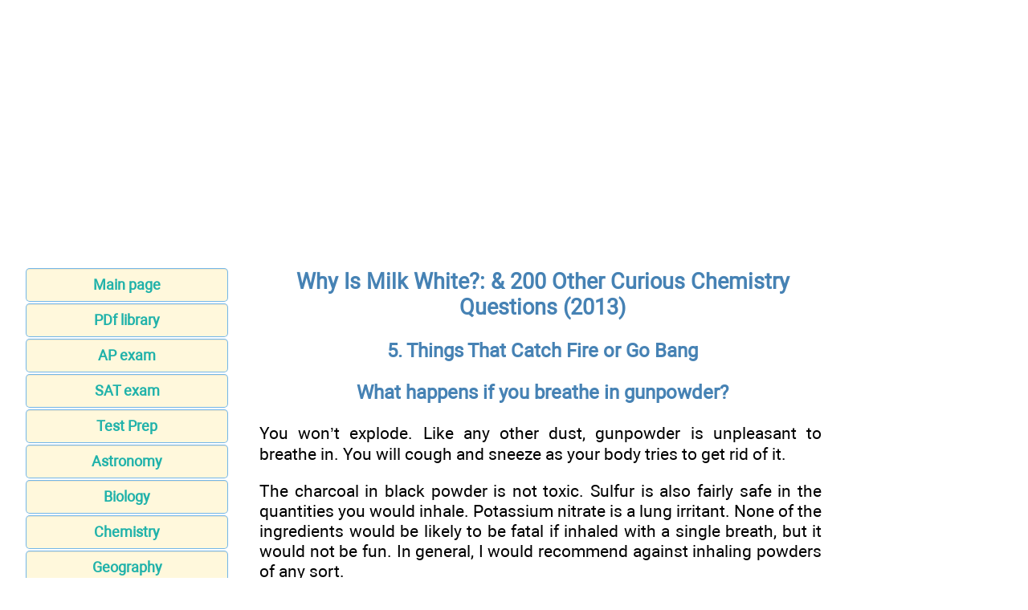

--- FILE ---
content_type: text/html; charset=UTF-8
request_url: https://schoolbag.info/chemistry/milk/84.html
body_size: 2916
content:
<!DOCTYPE html>
<html lang="EN-US">
<head>
<META http-equiv="Content-Type" content="text/html; charset=utf-8">


﻿<title>What happens if you breathe in gunpowder - Things That Catch Fire or Go Bang - Why Is Milk White?: & 200 Other Curious Chemistry Questions (2013)</title>
<meta name="description" content="What happens if you breathe in gunpowder - Things That Catch Fire or Go Bang - When it comes to chemistry, most kids have more questions than answers. Why do you get cavities when you eat too much sugar? How does sun block protect your skin from getting a sunburn? What makes soda so fizzy? And why do you need antifreeze in your car? Teenager Alexa Coelho quizzed her neighbor, chemist Simon Field, with hundreds of perplexing questions, and now she has the answers. Field covers a wide variety of concepts from simple to complex, but always with straightforward, easy-to-understand explanations.">

<meta name="robots" content="all">
<meta name="viewport" content="width=device-width, initial-scale=1.0">
<meta name="author" content="https://website-designer-2149.business.site/">

<meta name="geo.region" content="USA">
<meta property="og:site_name" content="Educational materials">
<meta property="og:title" content="What happens if you breathe in gunpowder - Things That Catch Fire or Go Bang - Why Is Milk White?: & 200 Other Curious Chemistry Questions (2013)">
<meta property="og:description" content="What happens if you breathe in gunpowder - Things That Catch Fire or Go Bang - When it comes to chemistry, most kids have more questions than answers. Why do you get cavities when you eat too much sugar? How does sun block protect your skin from getting a sunburn? What makes soda so fizzy? And why do you need antifreeze in your car? Teenager Alexa Coelho quizzed her neighbor, chemist Simon Field, with hundreds of perplexing questions, and now she has the answers. Field covers a wide variety of concepts from simple to complex, but always with straightforward, easy-to-understand explanations.">
<meta property="og:type" content="article">
<meta property="og:url" content="https://schoolbag.info/chemistry/milk/84.html">
<meta property="og:image" content="https://schoolbag.info/im/schoolbag.jpg">

<link rel="canonical" href="https://schoolbag.info/chemistry/milk/84.html"/>
<link href="/css/style.min.css" rel="stylesheet" type="text/css" media="all">

<link rel="shortcut icon" href="/favicon.ico">

</head>
<body>

<script>document.write(atob("[base64]"));</script>

<div class="ads_top">
<script async src="https://pagead2.googlesyndication.com/pagead/js/adsbygoogle.js"></script>
<!-- schoolbag верх -->
<ins class="adsbygoogle"
     style="display:block"
     data-ad-client="ca-pub-2062463022593482"
     data-ad-slot="5775519407"
     data-ad-format="auto"
     data-full-width-responsive="true"></ins>
<script>
     (adsbygoogle = window.adsbygoogle || []).push({});
</script>
</div>

<main>
<aside>
<nav>
<ul>

		<li><a href="/">Main page</a></li>
		<li><a href="/pdf/index.html">PDf library</a></li>
		<li><a href="/ap.html">AP exam</a></li>
		<li><a href="/sat/index.html">SAT exam</a></li>
		<li><a href="/test/index.html">Test Prep</a></li>
		<li><a href="/astronomy/">Astronomy</a></li>
		<li><a href="/biology/">Biology</a></li>
		<li><a href="/chemistry/">Chemistry</a></li>
		<li><a href="/geography/">Geography</a></li>
		<li><a href="/history/">History</a></li>
		<li><a href="/economics/">Economics</a></li>
		<li><a href="/language/">Language</a></li>
		<li><a href="/literature/">Literature</a></li>
		<li><a href="/mathematics/">Mathematics</a></li>
		<li><a href="/pedagogy/">Pedagogy</a></li>
		<li><a href="https://philology.science/">Philology</a></li>	
		<li><a href="/physics/">Physics</a></li>
		<li><a href="/science/">Science</a></li>
		<li><a href="/social/">Social science</a></li>
		<li><a href="/statistics/">Statistics</a></li>
		<li><a href="http://recap.study/" class="bot">Summary & Essay</a></li>
		<li><a href="http://apprize.best/">Computer science</a></li>
		<li><a href="/contact.html">Feedback</a></li>
		<li><a href="http://publicism.info/" class="bot">Nonfiction</a></li>
</ul>
</nav>

<div class="center">
<script>document.write(atob("[base64]"));</script>
</div>

<ins class="adsbygoogle"
    style="display:block;"
    data-ad-client="ca-pub-3379969116950199"
    data-ad-slot="1101895560"
	data-override-format="true"
    data-page-url = "http://schoolbag.info/"
    data-ad-format="auto"></ins>
<script async src="//pagead2.googlesyndication.com/pagead/js/adsbygoogle.js"></script>
<script>(adsbygoogle = window.adsbygoogle || []).push({});</script>

</aside>

<div id="articleBody">
<article>
<h2>Why Is Milk White?: & 200 Other Curious Chemistry Questions (2013)</h2>
<div>
<h3>5. Things That Catch Fire or Go Bang</h3>
</div>
<h3>What happens if you breathe in gunpowder?</h3>
<p>You won’t explode. Like any other dust, gunpowder is unpleasant to breathe in. You will cough and sneeze as your body tries to get rid of it.</p>
<p>The charcoal in black powder is not toxic. Sulfur is also fairly safe in the quantities you would inhale. Potassium nitrate is a lung irritant. None of the ingredients would be likely to be fatal if inhaled with a single breath, but it would not be fun. In general, I would recommend against inhaling powders of any sort.</p>
<p>Modern smokeless powders are not really powders and are much harder to inhale. Nitrocellulose might give you a headache. Nitroglycerin, on the other hand, affects the blood vessels, dilating them. This lowers blood pressure (which is why people with heart disease take nitroglycerin pills).</p>

<br />
<br />
<nav>
<a href="83.html">Back</a><a href="index.html">Contents</a><a href="85.html">Forward</a></nav>
<br />
<br />﻿</article>
<aside>

<div class="gcse-search"></div>
<div class="center">
<script>document.write(atob("[base64]"));</script>

<script async src="https://pagead2.googlesyndication.com/pagead/js/adsbygoogle.js"></script>
<!-- schoolbag right -->
<ins class="adsbygoogle"
     style="display:block"
     data-ad-client="ca-pub-2062463022593482"
     data-ad-slot="1860380306"
     data-ad-format="auto"
     data-full-width-responsive="true"></ins>
<script>
     (adsbygoogle = window.adsbygoogle || []).push({});
</script>

<div class="center">
<script>document.write(atob("[base64]"));</script>

<script>document.write(atob("[base64]"));</script>

</div>

</aside>
</div>
</main>

<div class="center">
<ins class="adsbygoogle"
    style="display:block;"
    data-ad-client="ca-pub-3379969116950199"
    data-ad-slot="1101895560"
	data-override-format="true"
    data-page-url = "http://schoolbag.info/"
    data-ad-format="auto"></ins>
<script async src="//pagead2.googlesyndication.com/pagead/js/adsbygoogle.js"></script>
<script>(adsbygoogle = window.adsbygoogle || []).push({});</script>
</div>

<footer>

<div class="center">
<script>document.write(atob("[base64]"));</script>
</div>

<p class="small">All materials on the site are licensed <a href="https://creativecommons.org/licenses/by-sa/3.0/">Creative Commons Attribution-Sharealike 3.0 Unported CC BY-SA 3.0</a> & <a href="https://www.gnu.org/licenses/fdl-1.3.en.html">GNU Free Documentation License (GFDL)</a></p>
<p class="small">If you are the copyright holder of any material contained on our site and intend to remove it, please contact our site administrator for approval.</p>
<p class="small">&copy; 2016-2026 All site design rights belong to <a href="https://website-designer-2149.business.site/">S.Y.A.</a></p>
<br /><br /><br /><br />
</footer>

<!-- Google tag (gtag.js) -->
<script async src="https://www.googletagmanager.com/gtag/js?id=UA-1099121-11"></script>
<script>
  window.dataLayer = window.dataLayer || [];
  function gtag(){dataLayer.push(arguments);}
  gtag('js', new Date());

  gtag('config', 'UA-1099121-11');
</script>

<script data-ad-client="ca-pub-2062463022593482" async src="https://pagead2.googlesyndication.com/pagead/js/adsbygoogle.js"></script>

</body>
</html>

--- FILE ---
content_type: text/html; charset=utf-8
request_url: https://www.google.com/recaptcha/api2/aframe
body_size: 267
content:
<!DOCTYPE HTML><html><head><meta http-equiv="content-type" content="text/html; charset=UTF-8"></head><body><script nonce="CNb1zqelwmLxXrzFOD7uHg">/** Anti-fraud and anti-abuse applications only. See google.com/recaptcha */ try{var clients={'sodar':'https://pagead2.googlesyndication.com/pagead/sodar?'};window.addEventListener("message",function(a){try{if(a.source===window.parent){var b=JSON.parse(a.data);var c=clients[b['id']];if(c){var d=document.createElement('img');d.src=c+b['params']+'&rc='+(localStorage.getItem("rc::a")?sessionStorage.getItem("rc::b"):"");window.document.body.appendChild(d);sessionStorage.setItem("rc::e",parseInt(sessionStorage.getItem("rc::e")||0)+1);localStorage.setItem("rc::h",'1769132873886');}}}catch(b){}});window.parent.postMessage("_grecaptcha_ready", "*");}catch(b){}</script></body></html>